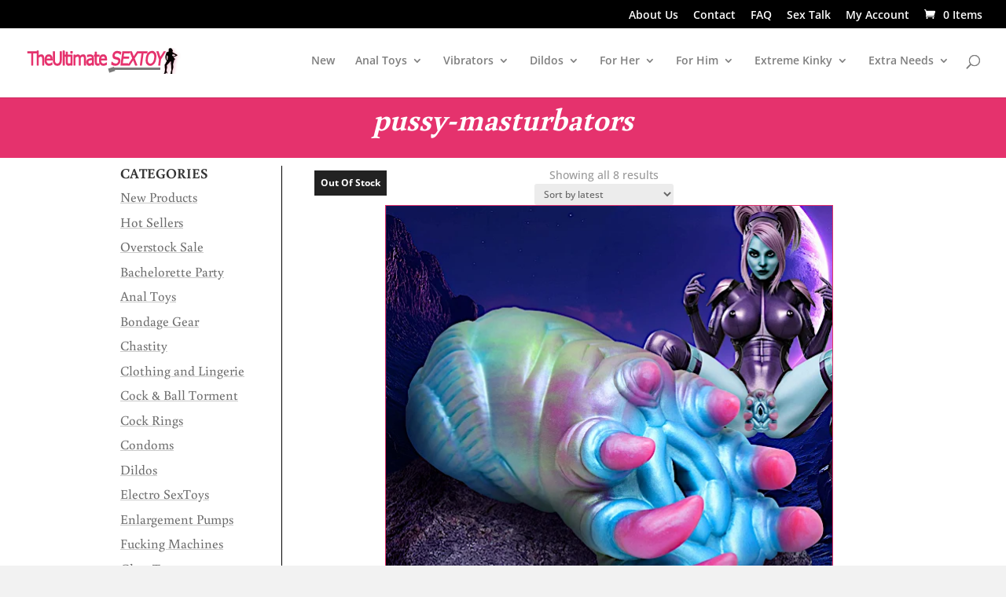

--- FILE ---
content_type: text/html; charset=utf-8
request_url: https://www.google.com/recaptcha/api2/anchor?ar=1&k=6LcLQ9AUAAAAAElGsNi9iBBzWSwGzXy3hGdpmxcN&co=aHR0cHM6Ly90aGV1bHRpbWF0ZXNleHRveS5jb206NDQz&hl=en&v=PoyoqOPhxBO7pBk68S4YbpHZ&size=invisible&anchor-ms=20000&execute-ms=30000&cb=hz78jxpn4h7
body_size: 48857
content:
<!DOCTYPE HTML><html dir="ltr" lang="en"><head><meta http-equiv="Content-Type" content="text/html; charset=UTF-8">
<meta http-equiv="X-UA-Compatible" content="IE=edge">
<title>reCAPTCHA</title>
<style type="text/css">
/* cyrillic-ext */
@font-face {
  font-family: 'Roboto';
  font-style: normal;
  font-weight: 400;
  font-stretch: 100%;
  src: url(//fonts.gstatic.com/s/roboto/v48/KFO7CnqEu92Fr1ME7kSn66aGLdTylUAMa3GUBHMdazTgWw.woff2) format('woff2');
  unicode-range: U+0460-052F, U+1C80-1C8A, U+20B4, U+2DE0-2DFF, U+A640-A69F, U+FE2E-FE2F;
}
/* cyrillic */
@font-face {
  font-family: 'Roboto';
  font-style: normal;
  font-weight: 400;
  font-stretch: 100%;
  src: url(//fonts.gstatic.com/s/roboto/v48/KFO7CnqEu92Fr1ME7kSn66aGLdTylUAMa3iUBHMdazTgWw.woff2) format('woff2');
  unicode-range: U+0301, U+0400-045F, U+0490-0491, U+04B0-04B1, U+2116;
}
/* greek-ext */
@font-face {
  font-family: 'Roboto';
  font-style: normal;
  font-weight: 400;
  font-stretch: 100%;
  src: url(//fonts.gstatic.com/s/roboto/v48/KFO7CnqEu92Fr1ME7kSn66aGLdTylUAMa3CUBHMdazTgWw.woff2) format('woff2');
  unicode-range: U+1F00-1FFF;
}
/* greek */
@font-face {
  font-family: 'Roboto';
  font-style: normal;
  font-weight: 400;
  font-stretch: 100%;
  src: url(//fonts.gstatic.com/s/roboto/v48/KFO7CnqEu92Fr1ME7kSn66aGLdTylUAMa3-UBHMdazTgWw.woff2) format('woff2');
  unicode-range: U+0370-0377, U+037A-037F, U+0384-038A, U+038C, U+038E-03A1, U+03A3-03FF;
}
/* math */
@font-face {
  font-family: 'Roboto';
  font-style: normal;
  font-weight: 400;
  font-stretch: 100%;
  src: url(//fonts.gstatic.com/s/roboto/v48/KFO7CnqEu92Fr1ME7kSn66aGLdTylUAMawCUBHMdazTgWw.woff2) format('woff2');
  unicode-range: U+0302-0303, U+0305, U+0307-0308, U+0310, U+0312, U+0315, U+031A, U+0326-0327, U+032C, U+032F-0330, U+0332-0333, U+0338, U+033A, U+0346, U+034D, U+0391-03A1, U+03A3-03A9, U+03B1-03C9, U+03D1, U+03D5-03D6, U+03F0-03F1, U+03F4-03F5, U+2016-2017, U+2034-2038, U+203C, U+2040, U+2043, U+2047, U+2050, U+2057, U+205F, U+2070-2071, U+2074-208E, U+2090-209C, U+20D0-20DC, U+20E1, U+20E5-20EF, U+2100-2112, U+2114-2115, U+2117-2121, U+2123-214F, U+2190, U+2192, U+2194-21AE, U+21B0-21E5, U+21F1-21F2, U+21F4-2211, U+2213-2214, U+2216-22FF, U+2308-230B, U+2310, U+2319, U+231C-2321, U+2336-237A, U+237C, U+2395, U+239B-23B7, U+23D0, U+23DC-23E1, U+2474-2475, U+25AF, U+25B3, U+25B7, U+25BD, U+25C1, U+25CA, U+25CC, U+25FB, U+266D-266F, U+27C0-27FF, U+2900-2AFF, U+2B0E-2B11, U+2B30-2B4C, U+2BFE, U+3030, U+FF5B, U+FF5D, U+1D400-1D7FF, U+1EE00-1EEFF;
}
/* symbols */
@font-face {
  font-family: 'Roboto';
  font-style: normal;
  font-weight: 400;
  font-stretch: 100%;
  src: url(//fonts.gstatic.com/s/roboto/v48/KFO7CnqEu92Fr1ME7kSn66aGLdTylUAMaxKUBHMdazTgWw.woff2) format('woff2');
  unicode-range: U+0001-000C, U+000E-001F, U+007F-009F, U+20DD-20E0, U+20E2-20E4, U+2150-218F, U+2190, U+2192, U+2194-2199, U+21AF, U+21E6-21F0, U+21F3, U+2218-2219, U+2299, U+22C4-22C6, U+2300-243F, U+2440-244A, U+2460-24FF, U+25A0-27BF, U+2800-28FF, U+2921-2922, U+2981, U+29BF, U+29EB, U+2B00-2BFF, U+4DC0-4DFF, U+FFF9-FFFB, U+10140-1018E, U+10190-1019C, U+101A0, U+101D0-101FD, U+102E0-102FB, U+10E60-10E7E, U+1D2C0-1D2D3, U+1D2E0-1D37F, U+1F000-1F0FF, U+1F100-1F1AD, U+1F1E6-1F1FF, U+1F30D-1F30F, U+1F315, U+1F31C, U+1F31E, U+1F320-1F32C, U+1F336, U+1F378, U+1F37D, U+1F382, U+1F393-1F39F, U+1F3A7-1F3A8, U+1F3AC-1F3AF, U+1F3C2, U+1F3C4-1F3C6, U+1F3CA-1F3CE, U+1F3D4-1F3E0, U+1F3ED, U+1F3F1-1F3F3, U+1F3F5-1F3F7, U+1F408, U+1F415, U+1F41F, U+1F426, U+1F43F, U+1F441-1F442, U+1F444, U+1F446-1F449, U+1F44C-1F44E, U+1F453, U+1F46A, U+1F47D, U+1F4A3, U+1F4B0, U+1F4B3, U+1F4B9, U+1F4BB, U+1F4BF, U+1F4C8-1F4CB, U+1F4D6, U+1F4DA, U+1F4DF, U+1F4E3-1F4E6, U+1F4EA-1F4ED, U+1F4F7, U+1F4F9-1F4FB, U+1F4FD-1F4FE, U+1F503, U+1F507-1F50B, U+1F50D, U+1F512-1F513, U+1F53E-1F54A, U+1F54F-1F5FA, U+1F610, U+1F650-1F67F, U+1F687, U+1F68D, U+1F691, U+1F694, U+1F698, U+1F6AD, U+1F6B2, U+1F6B9-1F6BA, U+1F6BC, U+1F6C6-1F6CF, U+1F6D3-1F6D7, U+1F6E0-1F6EA, U+1F6F0-1F6F3, U+1F6F7-1F6FC, U+1F700-1F7FF, U+1F800-1F80B, U+1F810-1F847, U+1F850-1F859, U+1F860-1F887, U+1F890-1F8AD, U+1F8B0-1F8BB, U+1F8C0-1F8C1, U+1F900-1F90B, U+1F93B, U+1F946, U+1F984, U+1F996, U+1F9E9, U+1FA00-1FA6F, U+1FA70-1FA7C, U+1FA80-1FA89, U+1FA8F-1FAC6, U+1FACE-1FADC, U+1FADF-1FAE9, U+1FAF0-1FAF8, U+1FB00-1FBFF;
}
/* vietnamese */
@font-face {
  font-family: 'Roboto';
  font-style: normal;
  font-weight: 400;
  font-stretch: 100%;
  src: url(//fonts.gstatic.com/s/roboto/v48/KFO7CnqEu92Fr1ME7kSn66aGLdTylUAMa3OUBHMdazTgWw.woff2) format('woff2');
  unicode-range: U+0102-0103, U+0110-0111, U+0128-0129, U+0168-0169, U+01A0-01A1, U+01AF-01B0, U+0300-0301, U+0303-0304, U+0308-0309, U+0323, U+0329, U+1EA0-1EF9, U+20AB;
}
/* latin-ext */
@font-face {
  font-family: 'Roboto';
  font-style: normal;
  font-weight: 400;
  font-stretch: 100%;
  src: url(//fonts.gstatic.com/s/roboto/v48/KFO7CnqEu92Fr1ME7kSn66aGLdTylUAMa3KUBHMdazTgWw.woff2) format('woff2');
  unicode-range: U+0100-02BA, U+02BD-02C5, U+02C7-02CC, U+02CE-02D7, U+02DD-02FF, U+0304, U+0308, U+0329, U+1D00-1DBF, U+1E00-1E9F, U+1EF2-1EFF, U+2020, U+20A0-20AB, U+20AD-20C0, U+2113, U+2C60-2C7F, U+A720-A7FF;
}
/* latin */
@font-face {
  font-family: 'Roboto';
  font-style: normal;
  font-weight: 400;
  font-stretch: 100%;
  src: url(//fonts.gstatic.com/s/roboto/v48/KFO7CnqEu92Fr1ME7kSn66aGLdTylUAMa3yUBHMdazQ.woff2) format('woff2');
  unicode-range: U+0000-00FF, U+0131, U+0152-0153, U+02BB-02BC, U+02C6, U+02DA, U+02DC, U+0304, U+0308, U+0329, U+2000-206F, U+20AC, U+2122, U+2191, U+2193, U+2212, U+2215, U+FEFF, U+FFFD;
}
/* cyrillic-ext */
@font-face {
  font-family: 'Roboto';
  font-style: normal;
  font-weight: 500;
  font-stretch: 100%;
  src: url(//fonts.gstatic.com/s/roboto/v48/KFO7CnqEu92Fr1ME7kSn66aGLdTylUAMa3GUBHMdazTgWw.woff2) format('woff2');
  unicode-range: U+0460-052F, U+1C80-1C8A, U+20B4, U+2DE0-2DFF, U+A640-A69F, U+FE2E-FE2F;
}
/* cyrillic */
@font-face {
  font-family: 'Roboto';
  font-style: normal;
  font-weight: 500;
  font-stretch: 100%;
  src: url(//fonts.gstatic.com/s/roboto/v48/KFO7CnqEu92Fr1ME7kSn66aGLdTylUAMa3iUBHMdazTgWw.woff2) format('woff2');
  unicode-range: U+0301, U+0400-045F, U+0490-0491, U+04B0-04B1, U+2116;
}
/* greek-ext */
@font-face {
  font-family: 'Roboto';
  font-style: normal;
  font-weight: 500;
  font-stretch: 100%;
  src: url(//fonts.gstatic.com/s/roboto/v48/KFO7CnqEu92Fr1ME7kSn66aGLdTylUAMa3CUBHMdazTgWw.woff2) format('woff2');
  unicode-range: U+1F00-1FFF;
}
/* greek */
@font-face {
  font-family: 'Roboto';
  font-style: normal;
  font-weight: 500;
  font-stretch: 100%;
  src: url(//fonts.gstatic.com/s/roboto/v48/KFO7CnqEu92Fr1ME7kSn66aGLdTylUAMa3-UBHMdazTgWw.woff2) format('woff2');
  unicode-range: U+0370-0377, U+037A-037F, U+0384-038A, U+038C, U+038E-03A1, U+03A3-03FF;
}
/* math */
@font-face {
  font-family: 'Roboto';
  font-style: normal;
  font-weight: 500;
  font-stretch: 100%;
  src: url(//fonts.gstatic.com/s/roboto/v48/KFO7CnqEu92Fr1ME7kSn66aGLdTylUAMawCUBHMdazTgWw.woff2) format('woff2');
  unicode-range: U+0302-0303, U+0305, U+0307-0308, U+0310, U+0312, U+0315, U+031A, U+0326-0327, U+032C, U+032F-0330, U+0332-0333, U+0338, U+033A, U+0346, U+034D, U+0391-03A1, U+03A3-03A9, U+03B1-03C9, U+03D1, U+03D5-03D6, U+03F0-03F1, U+03F4-03F5, U+2016-2017, U+2034-2038, U+203C, U+2040, U+2043, U+2047, U+2050, U+2057, U+205F, U+2070-2071, U+2074-208E, U+2090-209C, U+20D0-20DC, U+20E1, U+20E5-20EF, U+2100-2112, U+2114-2115, U+2117-2121, U+2123-214F, U+2190, U+2192, U+2194-21AE, U+21B0-21E5, U+21F1-21F2, U+21F4-2211, U+2213-2214, U+2216-22FF, U+2308-230B, U+2310, U+2319, U+231C-2321, U+2336-237A, U+237C, U+2395, U+239B-23B7, U+23D0, U+23DC-23E1, U+2474-2475, U+25AF, U+25B3, U+25B7, U+25BD, U+25C1, U+25CA, U+25CC, U+25FB, U+266D-266F, U+27C0-27FF, U+2900-2AFF, U+2B0E-2B11, U+2B30-2B4C, U+2BFE, U+3030, U+FF5B, U+FF5D, U+1D400-1D7FF, U+1EE00-1EEFF;
}
/* symbols */
@font-face {
  font-family: 'Roboto';
  font-style: normal;
  font-weight: 500;
  font-stretch: 100%;
  src: url(//fonts.gstatic.com/s/roboto/v48/KFO7CnqEu92Fr1ME7kSn66aGLdTylUAMaxKUBHMdazTgWw.woff2) format('woff2');
  unicode-range: U+0001-000C, U+000E-001F, U+007F-009F, U+20DD-20E0, U+20E2-20E4, U+2150-218F, U+2190, U+2192, U+2194-2199, U+21AF, U+21E6-21F0, U+21F3, U+2218-2219, U+2299, U+22C4-22C6, U+2300-243F, U+2440-244A, U+2460-24FF, U+25A0-27BF, U+2800-28FF, U+2921-2922, U+2981, U+29BF, U+29EB, U+2B00-2BFF, U+4DC0-4DFF, U+FFF9-FFFB, U+10140-1018E, U+10190-1019C, U+101A0, U+101D0-101FD, U+102E0-102FB, U+10E60-10E7E, U+1D2C0-1D2D3, U+1D2E0-1D37F, U+1F000-1F0FF, U+1F100-1F1AD, U+1F1E6-1F1FF, U+1F30D-1F30F, U+1F315, U+1F31C, U+1F31E, U+1F320-1F32C, U+1F336, U+1F378, U+1F37D, U+1F382, U+1F393-1F39F, U+1F3A7-1F3A8, U+1F3AC-1F3AF, U+1F3C2, U+1F3C4-1F3C6, U+1F3CA-1F3CE, U+1F3D4-1F3E0, U+1F3ED, U+1F3F1-1F3F3, U+1F3F5-1F3F7, U+1F408, U+1F415, U+1F41F, U+1F426, U+1F43F, U+1F441-1F442, U+1F444, U+1F446-1F449, U+1F44C-1F44E, U+1F453, U+1F46A, U+1F47D, U+1F4A3, U+1F4B0, U+1F4B3, U+1F4B9, U+1F4BB, U+1F4BF, U+1F4C8-1F4CB, U+1F4D6, U+1F4DA, U+1F4DF, U+1F4E3-1F4E6, U+1F4EA-1F4ED, U+1F4F7, U+1F4F9-1F4FB, U+1F4FD-1F4FE, U+1F503, U+1F507-1F50B, U+1F50D, U+1F512-1F513, U+1F53E-1F54A, U+1F54F-1F5FA, U+1F610, U+1F650-1F67F, U+1F687, U+1F68D, U+1F691, U+1F694, U+1F698, U+1F6AD, U+1F6B2, U+1F6B9-1F6BA, U+1F6BC, U+1F6C6-1F6CF, U+1F6D3-1F6D7, U+1F6E0-1F6EA, U+1F6F0-1F6F3, U+1F6F7-1F6FC, U+1F700-1F7FF, U+1F800-1F80B, U+1F810-1F847, U+1F850-1F859, U+1F860-1F887, U+1F890-1F8AD, U+1F8B0-1F8BB, U+1F8C0-1F8C1, U+1F900-1F90B, U+1F93B, U+1F946, U+1F984, U+1F996, U+1F9E9, U+1FA00-1FA6F, U+1FA70-1FA7C, U+1FA80-1FA89, U+1FA8F-1FAC6, U+1FACE-1FADC, U+1FADF-1FAE9, U+1FAF0-1FAF8, U+1FB00-1FBFF;
}
/* vietnamese */
@font-face {
  font-family: 'Roboto';
  font-style: normal;
  font-weight: 500;
  font-stretch: 100%;
  src: url(//fonts.gstatic.com/s/roboto/v48/KFO7CnqEu92Fr1ME7kSn66aGLdTylUAMa3OUBHMdazTgWw.woff2) format('woff2');
  unicode-range: U+0102-0103, U+0110-0111, U+0128-0129, U+0168-0169, U+01A0-01A1, U+01AF-01B0, U+0300-0301, U+0303-0304, U+0308-0309, U+0323, U+0329, U+1EA0-1EF9, U+20AB;
}
/* latin-ext */
@font-face {
  font-family: 'Roboto';
  font-style: normal;
  font-weight: 500;
  font-stretch: 100%;
  src: url(//fonts.gstatic.com/s/roboto/v48/KFO7CnqEu92Fr1ME7kSn66aGLdTylUAMa3KUBHMdazTgWw.woff2) format('woff2');
  unicode-range: U+0100-02BA, U+02BD-02C5, U+02C7-02CC, U+02CE-02D7, U+02DD-02FF, U+0304, U+0308, U+0329, U+1D00-1DBF, U+1E00-1E9F, U+1EF2-1EFF, U+2020, U+20A0-20AB, U+20AD-20C0, U+2113, U+2C60-2C7F, U+A720-A7FF;
}
/* latin */
@font-face {
  font-family: 'Roboto';
  font-style: normal;
  font-weight: 500;
  font-stretch: 100%;
  src: url(//fonts.gstatic.com/s/roboto/v48/KFO7CnqEu92Fr1ME7kSn66aGLdTylUAMa3yUBHMdazQ.woff2) format('woff2');
  unicode-range: U+0000-00FF, U+0131, U+0152-0153, U+02BB-02BC, U+02C6, U+02DA, U+02DC, U+0304, U+0308, U+0329, U+2000-206F, U+20AC, U+2122, U+2191, U+2193, U+2212, U+2215, U+FEFF, U+FFFD;
}
/* cyrillic-ext */
@font-face {
  font-family: 'Roboto';
  font-style: normal;
  font-weight: 900;
  font-stretch: 100%;
  src: url(//fonts.gstatic.com/s/roboto/v48/KFO7CnqEu92Fr1ME7kSn66aGLdTylUAMa3GUBHMdazTgWw.woff2) format('woff2');
  unicode-range: U+0460-052F, U+1C80-1C8A, U+20B4, U+2DE0-2DFF, U+A640-A69F, U+FE2E-FE2F;
}
/* cyrillic */
@font-face {
  font-family: 'Roboto';
  font-style: normal;
  font-weight: 900;
  font-stretch: 100%;
  src: url(//fonts.gstatic.com/s/roboto/v48/KFO7CnqEu92Fr1ME7kSn66aGLdTylUAMa3iUBHMdazTgWw.woff2) format('woff2');
  unicode-range: U+0301, U+0400-045F, U+0490-0491, U+04B0-04B1, U+2116;
}
/* greek-ext */
@font-face {
  font-family: 'Roboto';
  font-style: normal;
  font-weight: 900;
  font-stretch: 100%;
  src: url(//fonts.gstatic.com/s/roboto/v48/KFO7CnqEu92Fr1ME7kSn66aGLdTylUAMa3CUBHMdazTgWw.woff2) format('woff2');
  unicode-range: U+1F00-1FFF;
}
/* greek */
@font-face {
  font-family: 'Roboto';
  font-style: normal;
  font-weight: 900;
  font-stretch: 100%;
  src: url(//fonts.gstatic.com/s/roboto/v48/KFO7CnqEu92Fr1ME7kSn66aGLdTylUAMa3-UBHMdazTgWw.woff2) format('woff2');
  unicode-range: U+0370-0377, U+037A-037F, U+0384-038A, U+038C, U+038E-03A1, U+03A3-03FF;
}
/* math */
@font-face {
  font-family: 'Roboto';
  font-style: normal;
  font-weight: 900;
  font-stretch: 100%;
  src: url(//fonts.gstatic.com/s/roboto/v48/KFO7CnqEu92Fr1ME7kSn66aGLdTylUAMawCUBHMdazTgWw.woff2) format('woff2');
  unicode-range: U+0302-0303, U+0305, U+0307-0308, U+0310, U+0312, U+0315, U+031A, U+0326-0327, U+032C, U+032F-0330, U+0332-0333, U+0338, U+033A, U+0346, U+034D, U+0391-03A1, U+03A3-03A9, U+03B1-03C9, U+03D1, U+03D5-03D6, U+03F0-03F1, U+03F4-03F5, U+2016-2017, U+2034-2038, U+203C, U+2040, U+2043, U+2047, U+2050, U+2057, U+205F, U+2070-2071, U+2074-208E, U+2090-209C, U+20D0-20DC, U+20E1, U+20E5-20EF, U+2100-2112, U+2114-2115, U+2117-2121, U+2123-214F, U+2190, U+2192, U+2194-21AE, U+21B0-21E5, U+21F1-21F2, U+21F4-2211, U+2213-2214, U+2216-22FF, U+2308-230B, U+2310, U+2319, U+231C-2321, U+2336-237A, U+237C, U+2395, U+239B-23B7, U+23D0, U+23DC-23E1, U+2474-2475, U+25AF, U+25B3, U+25B7, U+25BD, U+25C1, U+25CA, U+25CC, U+25FB, U+266D-266F, U+27C0-27FF, U+2900-2AFF, U+2B0E-2B11, U+2B30-2B4C, U+2BFE, U+3030, U+FF5B, U+FF5D, U+1D400-1D7FF, U+1EE00-1EEFF;
}
/* symbols */
@font-face {
  font-family: 'Roboto';
  font-style: normal;
  font-weight: 900;
  font-stretch: 100%;
  src: url(//fonts.gstatic.com/s/roboto/v48/KFO7CnqEu92Fr1ME7kSn66aGLdTylUAMaxKUBHMdazTgWw.woff2) format('woff2');
  unicode-range: U+0001-000C, U+000E-001F, U+007F-009F, U+20DD-20E0, U+20E2-20E4, U+2150-218F, U+2190, U+2192, U+2194-2199, U+21AF, U+21E6-21F0, U+21F3, U+2218-2219, U+2299, U+22C4-22C6, U+2300-243F, U+2440-244A, U+2460-24FF, U+25A0-27BF, U+2800-28FF, U+2921-2922, U+2981, U+29BF, U+29EB, U+2B00-2BFF, U+4DC0-4DFF, U+FFF9-FFFB, U+10140-1018E, U+10190-1019C, U+101A0, U+101D0-101FD, U+102E0-102FB, U+10E60-10E7E, U+1D2C0-1D2D3, U+1D2E0-1D37F, U+1F000-1F0FF, U+1F100-1F1AD, U+1F1E6-1F1FF, U+1F30D-1F30F, U+1F315, U+1F31C, U+1F31E, U+1F320-1F32C, U+1F336, U+1F378, U+1F37D, U+1F382, U+1F393-1F39F, U+1F3A7-1F3A8, U+1F3AC-1F3AF, U+1F3C2, U+1F3C4-1F3C6, U+1F3CA-1F3CE, U+1F3D4-1F3E0, U+1F3ED, U+1F3F1-1F3F3, U+1F3F5-1F3F7, U+1F408, U+1F415, U+1F41F, U+1F426, U+1F43F, U+1F441-1F442, U+1F444, U+1F446-1F449, U+1F44C-1F44E, U+1F453, U+1F46A, U+1F47D, U+1F4A3, U+1F4B0, U+1F4B3, U+1F4B9, U+1F4BB, U+1F4BF, U+1F4C8-1F4CB, U+1F4D6, U+1F4DA, U+1F4DF, U+1F4E3-1F4E6, U+1F4EA-1F4ED, U+1F4F7, U+1F4F9-1F4FB, U+1F4FD-1F4FE, U+1F503, U+1F507-1F50B, U+1F50D, U+1F512-1F513, U+1F53E-1F54A, U+1F54F-1F5FA, U+1F610, U+1F650-1F67F, U+1F687, U+1F68D, U+1F691, U+1F694, U+1F698, U+1F6AD, U+1F6B2, U+1F6B9-1F6BA, U+1F6BC, U+1F6C6-1F6CF, U+1F6D3-1F6D7, U+1F6E0-1F6EA, U+1F6F0-1F6F3, U+1F6F7-1F6FC, U+1F700-1F7FF, U+1F800-1F80B, U+1F810-1F847, U+1F850-1F859, U+1F860-1F887, U+1F890-1F8AD, U+1F8B0-1F8BB, U+1F8C0-1F8C1, U+1F900-1F90B, U+1F93B, U+1F946, U+1F984, U+1F996, U+1F9E9, U+1FA00-1FA6F, U+1FA70-1FA7C, U+1FA80-1FA89, U+1FA8F-1FAC6, U+1FACE-1FADC, U+1FADF-1FAE9, U+1FAF0-1FAF8, U+1FB00-1FBFF;
}
/* vietnamese */
@font-face {
  font-family: 'Roboto';
  font-style: normal;
  font-weight: 900;
  font-stretch: 100%;
  src: url(//fonts.gstatic.com/s/roboto/v48/KFO7CnqEu92Fr1ME7kSn66aGLdTylUAMa3OUBHMdazTgWw.woff2) format('woff2');
  unicode-range: U+0102-0103, U+0110-0111, U+0128-0129, U+0168-0169, U+01A0-01A1, U+01AF-01B0, U+0300-0301, U+0303-0304, U+0308-0309, U+0323, U+0329, U+1EA0-1EF9, U+20AB;
}
/* latin-ext */
@font-face {
  font-family: 'Roboto';
  font-style: normal;
  font-weight: 900;
  font-stretch: 100%;
  src: url(//fonts.gstatic.com/s/roboto/v48/KFO7CnqEu92Fr1ME7kSn66aGLdTylUAMa3KUBHMdazTgWw.woff2) format('woff2');
  unicode-range: U+0100-02BA, U+02BD-02C5, U+02C7-02CC, U+02CE-02D7, U+02DD-02FF, U+0304, U+0308, U+0329, U+1D00-1DBF, U+1E00-1E9F, U+1EF2-1EFF, U+2020, U+20A0-20AB, U+20AD-20C0, U+2113, U+2C60-2C7F, U+A720-A7FF;
}
/* latin */
@font-face {
  font-family: 'Roboto';
  font-style: normal;
  font-weight: 900;
  font-stretch: 100%;
  src: url(//fonts.gstatic.com/s/roboto/v48/KFO7CnqEu92Fr1ME7kSn66aGLdTylUAMa3yUBHMdazQ.woff2) format('woff2');
  unicode-range: U+0000-00FF, U+0131, U+0152-0153, U+02BB-02BC, U+02C6, U+02DA, U+02DC, U+0304, U+0308, U+0329, U+2000-206F, U+20AC, U+2122, U+2191, U+2193, U+2212, U+2215, U+FEFF, U+FFFD;
}

</style>
<link rel="stylesheet" type="text/css" href="https://www.gstatic.com/recaptcha/releases/PoyoqOPhxBO7pBk68S4YbpHZ/styles__ltr.css">
<script nonce="Z7cc8ADiPm3Uc5-N6XXmHA" type="text/javascript">window['__recaptcha_api'] = 'https://www.google.com/recaptcha/api2/';</script>
<script type="text/javascript" src="https://www.gstatic.com/recaptcha/releases/PoyoqOPhxBO7pBk68S4YbpHZ/recaptcha__en.js" nonce="Z7cc8ADiPm3Uc5-N6XXmHA">
      
    </script></head>
<body><div id="rc-anchor-alert" class="rc-anchor-alert"></div>
<input type="hidden" id="recaptcha-token" value="[base64]">
<script type="text/javascript" nonce="Z7cc8ADiPm3Uc5-N6XXmHA">
      recaptcha.anchor.Main.init("[\x22ainput\x22,[\x22bgdata\x22,\x22\x22,\[base64]/[base64]/[base64]/[base64]/[base64]/UltsKytdPUU6KEU8MjA0OD9SW2wrK109RT4+NnwxOTI6KChFJjY0NTEyKT09NTUyOTYmJk0rMTxjLmxlbmd0aCYmKGMuY2hhckNvZGVBdChNKzEpJjY0NTEyKT09NTYzMjA/[base64]/[base64]/[base64]/[base64]/[base64]/[base64]/[base64]\x22,\[base64]\\u003d\\u003d\x22,\x22SsOZM8Oow6vDosOxJcKqw54bIMKSwo8Awohowp3CvMKpKcKVwonDj8KOPMObw5/DvsOMw4fDunXDnzdqw79KNcKPwqDCtMKRbMKPw63Du8OyGiYgw6/[base64]/V8OWwpvDjcOSw4zCpiVewrgzFjvDuQHCv1DDhsOCURUtw7DDtMO6w7/DqMKqwr/CkcOlPDjCvMKDw6bDtGYFwoLCoWHDn8OLQcKHwrLCrsKqZz/Du0PCucKyN8KmwrzCqF9ow6LCs8O0w4lrD8KqD1/CusK3RUN7w43CrgZIS8OKwoFWWcKOw6ZYwqsXw5YSwrodasKvw5bCqMKPwrrDpsKlME3DoUzDjUHCkwVRwqDChxM6acKow4t6bcKCJz8pPhRSBMOCwpjDmsK2w57CtcKwWsOXFX0xAsK8eHsbwoXDnsOcw7/CkMOnw7w8w6BfJsOQwofDjgnDt2cQw7Fcw71RwqvCs28eAXBBwp5Vw53CkcKEZUQMaMO2w7kABGBiwpVhw5UEM0k2wqDCjk/Dp20qV8KGVz3CqsO1FnpiPmPDucOKwqvCnhoUXsODw5DCtzFdIUnDqzfDi28rwrF5MsKRw6TClcKLCRoyw5LCoxzCjgN0wpkxw4LCukUAfhc5wqzCgMK4G8KSEjfCr27DjsKowrrDpn5LccKEdXzDgy7CqcO9woNwWD/[base64]/CqcK5eArDvcOlwpzCvS00ZMO+ZcOhw74zd8OYw4vCtB0Cw4DChsOOGBfDrRzChcKdw5XDngjDolUsWsKUKC7Dqm7CqsOaw7gufcKISxsmScKqw5fChyLDh8K2GMOUw6bDs8Kfwosvdi/CoHvDvz4Rw6txwq7DgMKbw6PCpcK+w5nDjBh+esKeZ0QQflrDqUQ2woXDtWjCvlLCi8OywoByw4k2CMKGdMO8UsK8w7lsaA7DnsKbw44MbcOWYjPCi8KewqXDuMOFeTDDqREoVsKJw5/[base64]/CsmvCn2k2wrFYw7bDtcK9wpLDmHvDosKsw4rCv8OLw59iGcOZWMOkEyZIF1Q8a8KDw5Vgwpx0wq4dw6JhwqtDw496w4XDj8OqNxl+w45HSz7DlMKhAcKCw5vCucKWLsOmFiXCnhnCsMO+WDLCqMKMwo/[base64]/wobDnsKTw4LDm8K+wp3DsA7CghLChk5gP1TDvjXCgz3DvMO6LsKdWE8lMnrCmsOUOGzDqMO8w6bDicO6GTRrwrfDlCzDqsKsw6h+w4E3C8OPDMK0dsOoICfDmkvCu8O0Jh9qw6pswr4uwpXDvggUY0sTIMO1w6seQSHCnsKVY8K2A8KKw6FBw6/CrBvCil7DlS7DnsKPf8KNBmx9SRlsQMKyGMOWHsO7FEoRw6PCuVnDn8O6ZMKNwq/Cn8OlwpxyasKJwqfChQrCgcKjwoHCnSdbwpt6w7bCiMKCw5zCv0vDrjUnwp/CosKGw7EiwpXDnSI4wobCuUpBJsOPOsOBw5lOw5xMw6jCnsO/MiNkw5J/[base64]/wqzDgsKjWcK+wrfDqDPDvFPCjgYjw7XCsQrDvjXDjMO4RXIOwoDDjhzDnQLCt8K3TDRpXcK1w6oILhvDisKOw5XCo8KNNcOJwr06JC0iTwrCgB7CmcOCP8Kxa27CnFZSSsKrwrlFw4hBwojCkMOpwq/CgMK8H8O4QRTDn8OqwpfCp39Fwo82DMKHw6JQeMOZalbDuHLCgDQLI8KwcTjDisKowq/DpRPDpjzCg8KBAXJFwpfCnzvCp1jCgRZNBsKtbcOfIW/[base64]/DuMKow6skwodzIsKUwqIYw7nCsXPCmcKnKsKKw4XCvMOpCMO/[base64]/[base64]/w7jDusOlKsKeXcK7LEbDtEPDhsOmOAMZV0xyw6YQMW7Dl8KoBsKpw7DCuFDCj8OYwoDDqcORw4/CqH/CqMO3DQnDiMOewpTDkMKSwqnCuMO5I1TCmVbDkcKXw5PCncOqHMKUwoXDhRkxJhlFXsOoaVwjJcOQHcO9ThQowr7CvcOSMcKJX0VjwprDpFdTw542HcKawrzCiUspw60cBsKBw6vCh8Oxwo/ClcOKFMObSENOUhrCvMONwrlJwrdREwEtw6/CtyLDssOrwozCt8KuwpDCocOUwrUMXcKPdCrCm2jDosO1wqhgO8KhA2rCjDLDm8Odw6DDvsKfexPDlsKSMwnCsG0FfMOlwrHCp8Khw4cVH2cEdgnCjsKtw6E0esOlAwLDuMK8M0nCjcOrw5deZMK/PsKXe8KRAMKRwpx4woDDviIVwqFnw5vCgRNiwoTCsH9Zwo7DrmBcLsOowqtmw53Di1jCum8VwqHClcOHw5vCnsKew5RWAX9WeVzDqDgTWcO/RXLDhcK7Qx92Q8Orw78HAw0ndsO8w6zDmjTDlsOlQMOxXMO/GcOhw5d0SHo8fy9oKVt5w7rDiEkPVhNQw4lGw60xw5jDuBZbdhpAd2XCnsKjw4VWVRgNMcOOwrjDqxLDs8OiLGzDojN0OBVzwrjCjCQywo05b2/ChMO1wobCoD7Cqh/CiQkhw6jCnMK3w74xwrRCRlLCv8KHw5DDlMOYYcOjGMOHwqZPw5g6WQbDlcKbwr3CiTJQWU/CvsKiccKNw74RwoPDvk8DMMOOOcKrRGrCh2gKNjzDgUPDjcOjw4cGasK2QcKww499RsKBL8O/w4LDqUnCjcOvw4wRZ8KvaQ0yA8K0w57DpMOnw7LCuABlw6RPw47CiWpfazpRw4jDgSTDmFBOWhQXaUp9w4nCjhNTPlFxcsO/wrt9w77CscKJYcOgwrhuAsKfKMKVSmF4w4LDoS3DkMO8w4TCji/CvUnDug5IbR0OOBUQZ8KYwoBEwqlCFSYHw5fCox9lwq7Dm35Hw5MYHGXDllAPw6HDlMKvw590OUHCuF3DicKSE8Kqwo7DgkE8PMOlwoDDk8KvC0gbwozCiMOyFcOWwozDsSjDgBcQEsKowqfDvMK1ecOcwrFmw5g0I3LCssKNJzw/PCDDkknDoMOUw7/Cr8OYw4zDqcOAa8OCwqvDll7DoQ7DhHAywqjDqsK/bMKVC8K2O0kewrEdwqs7ehHDjgtqw6jCsy3DnWIpwp3DpT7DqFxUw4zDiVclw7g9w57DoxrCshU9w7zClmopOiByc3LDhjg5MsOqVkfCgcOdRMO0wrYkDMK/wqTCisOHw5LCtj7CrFsmNBMUC0t8wrrDmwcYZUjCni15w7DCk8O+w65XE8Omw4jDt0UhM8K5HjXClEvCsGgIwrHCrMKOMzBHw6fDhR3Ch8ORIcK3w6ETwqc/w4wBFcOZBMK+w5jDmMKOEzJRw73Dm8Kvw5JOaMOCw4/CgALCisO+w6APw4DDiMKQwqnCh8K9w4XDhcKNw6V8w77DlcOBQkgyEsK4wpTDrMOCw7wTfB0Lwr50YH7Cp2rDhsO8w5HCo8KBfsKJaAfDtlsjwo4lw4BSwqfCqSPDpMOZZDLDgWTDkcK9wr/[base64]/LMKUZcKnw7ovwqjDscKjZMO1ScKMVMO6EWZgw4HCp8Kee1jDogXDqsOafHQAK2gCHlzDn8O5YsKYw7xUTMOkw7BoCifDoCzCrXXCoWTCmMOEaTrDgsOuNMKHw4QES8KpIA/[base64]/Dmm4Qwrx4wqVtIFlQwr3CkMKqSMKeVVPCh0wuwpzDtcOgw53DvVt3w6nDj8KmR8KQdDReaQLDuU8MYMK2wrDDv0BvKUV5UAjCm0zDlg9Lw7cEE2rDoRrDpW0GCsOIw6/DgjPDsMOKHEdEw606X2F6wrvDt8Oewr5+w4Bcw7IcwqjDoxtObXLCiBYnScOXRMK7wqfDu2DDgCzCiX0qfcKowqRSNTzCi8Ocwo/ChyvDi8OXw4fDj2VoDj3DnhPDnMKxwp1vw7bCqH1Jwq7Dvw8NwpnDnFYSLsKZY8KLMMKHwrR3w5XDocO3FETDjwvDvSHCnwbDmRLDm2rClVnCsMKnMMK1OMKGNMKDVETCs0JBw7TCtjcvNGE6MTPCk23CtD/CvMKQUkZNwrl3w6lew5nDp8O+eUAUw4HCgMK7wrvDgcK4wrDDkMO/Tl/Chx1KC8KTwp7DtmwjwotyY0bCgyFXw5jCkMKtZhTDucKeZsOYw7jDvBQVOMO3wrzCpB95OcONw5Faw4pLw4zDnyHDgQYCHsOxw6QQw64Xw44cSsOodRTDhMKtw7w/e8KzaMKuA1rDucK0EgZ0w4IswojDp8KMeQTCq8Ole8ObZ8KhOsOXV8KaNsOZw43CnAVfw4tNeMOxBsKkw69Ew6MIf8O6QsKze8O0DsKxw684ODXCtVnDqsOowqfDqsOJbMKbw7XCr8Kjw6BgDsKnLMO/wrE7wrt/w5RHwqlnwpXDncOZw4fCl2dyXcKtD8Oxw4J0wqDCjcKSw7Qjeg1ewrPDpmd/KR3CgGkmKsKEw4MdworCiTJfwr7DuDbDj8Oyw4nCvsO3wo7Do8KzwoZkH8K8B33DtcOKIcKmJsKywp4Pw6bDplwYw7TDp2t4w6/[base64]/DsMOeWF/CgAXCgMOYe8KdLcKNw4PCn8OXLV5KwrPCjMOMEsK7Oh7DvSrDoMOZwr8UJTDDqD/CgMOKw4vDnkxlTsOOw5ACw7oYwqUDYkRoIxQ6w6DDtBdXKMKLwrFLwo5mwrXDp8Klw5fCtnUHwpITwpFjYVVXwqxdwps9wqnDqRFMw7DCqsO9w555dsONesOawoIMwqjCsR/DqcO2w5nDpcK+wr8QYMOhw74+ccOawq7DncKKwpRzY8K9wq5owoPCngXCn8K0w6JhGMKWe19CwrPCkcK8JMKbOERnUsOvw5ABXcKaYsObwrYxdDRSZcKmPsK1wpsgD8OzbcK0w7ZOw4XCgw3DjMOCwo/[base64]/wohNw6bCiDYIfMK/w5QbwoZqwoV/w51Nw7URwp3CucKrRH3DqFN4UDbCj0nDgh83WjxawoM3w4rDv8OZwrcfZcKzKxVtPcOMS8KUf8KIwr9PwqF8bMOEM2NqwpTCqsOdwpPDljFRfCfCm0F/f8KJNUvCswbCrnjCosOpJsOOw7vCmsKIRsOfRhnCgMOEwpEmw6geIsKmwo7DoiPDrcKvXw5Uw5MAwpTCiQDDnjbCuC0jwo5OHkrCgMK+wqPCtcOIEsO0w7zChXnDjzRbPlvCuBB3ckRHw4LCmcOwG8Onw5Maw6bDnybCkMO+QV/CtcOiw5PCl2QQwothwpfCsjDDlsOHw7YZw743Bh3DlgnCvsKxw5AUw7HCscK8wqbCrMKlBhkUwpzDijJwOy3Cg8K7FcOeHsOrwr9IasKRCMKzwoEhGVBxHiJiwqrDtGbCt1gHCsOjQnHDlsKuClXCt8O8HcO1w4xfLFjCmAhceTjDpERswpIgwr/DgDUXw6RFecK3cgBvQMOjw4dSwoJoDzl2KsOJw5A7asK7XcKfW8O7OzjClsOPwrJywrbDpsKCw7bDocKPF33DgcKHdcO1AMKwXnbDkiDCr8O6w6fDr8Omw51twqDDtMObwr3CvMOjbCVDP8KOwqttw6PCunp9WGfDgkMRecOPw6nCq8OAwok/[base64]/DpsOPKAsCw5zCicKLQcKFEEPDpxzCt8KXZ8KSMMOoXsOHwr4Gw6nDj2V8w5gCTcO4w5/[base64]/DlgLCiVzDh8KCwpB0wrnCkMO6Q0Z8T8KFw4zDoDbDkHzCth7CsMKqGQtGBmU/Rh0fw7lWw514wqbCnsOswqRnw4XDtGfCinzDtWg1A8KtER9WNcKVNsKrwoDCvMOCLhRUw4jCusKdwoJ/wrTDs8K0cT7CoMKGbwXCn0IQwqMHasKNYAxgw5gnwrEiwq/Dr3XCrxJowqbDh8K+w54MesOEwpDDvsK2wrzDownClwQKdlHCmcK7fkNpw6ZCwoFXwq7DvAVDZcKyWGVGRHDCgsKTwrzDnDdNwp0OFVkuIjt6w4dwCjYkw5hHw7NQXzxbw7HDvsOzw6zCmsK/wqpwMMOAwr/Cm8K/GkzDrUXCoMOMGcKOUMOQw6bDh8KAVgVBTkHCkXMoQsK9R8KYNj08CWBNw6k2wojDlMKeOCdsF8KbwqvCm8OMAsOXw4TDmsKzRRnDrVdjwpVWAQAxw45Ow7bCvMKQNcKTDyELTMOEwqBBSAQKYV/DnMOkw4gRw4zDhSfDgBADUl1+wppowo/Ds8OiwqU2wpfCrTLCksO8DsOHwqTDjsK2dArDpBfDjMO1wq1vSioYw44Gwpxtw5PCs3TDqiMLL8OdMwIUwrLCnRPCv8OqDcKJMMO5FsKew6bClcKMw5x3FR9dw6bDgsOMwrTDvsKLw6oKYsKwW8O1w6phwp/DvSLCuMK7w6PChULDsnkjNgPDs8Kewo1Qw7LDrBvCvMOTacKaE8Omw6bDtsOQwoB7wpnDohXCvsKuw7LCrFbCgMOeBMOJOsOJQD3ChMKBWsKyF0p0wotbw53DvH/DiMO+w4BkwqZMeV5xw4fDjsKpw7rDt8KswrzCjcK2w5Iewq5zE8K2VMOzw4/CusKZw7vDtMKEw5QGw5TDpXRJOGV2R8O0w4Rqw6vClHrCpR/[base64]/[base64]/DmcOWYsOIIcOGasKRwojDjcKfeBRUw4XCl8OCAknCs8OmAMKkO8OXwptlwotqYsKNw5LCtsK0YMO1PjPCtW/Cg8OAwpYgwrpaw7FVw4/CpV/[base64]/Cp3PDnsKbwrAQWwPCvmXDrcKbWMOYc8OcCcO6w6l/C8KqSR4hQm3DjFvDmcKPw49VFUTDojVvWgZKVFUxasO8woLCl8OHVMO3Z2EfNnfCgMODasOJAsKuwqUlYsO1wo9JQMK5wpYUbQUTGF4GMEwrTcK7GQvCqE/CgyA8w4VVwrTCpMOxOkwSwp5ia8Kuw6DCq8Kzw6nDnMOfw7vCjsO+X8OFwrYFwqDCqE/[base64]/DnsKMDGfDlsKnwoDCh2cew7/Ck8KyBSfCvHNGB8KgQQ/CmGYYGRB7NsO5ZW9oRlfDp1DDtEXDlcKVw6DDucOUTcOsESTDhMKDahlWMcKnw5l2ADjDinpbB8Knw7rCkcK9QMOVwoHCiWbDkcOCw50/wpfDjxHDi8O/w6pDwrYOwpzCmcKFHcKNw6hiwqnDkUnDix18w4LCgw3CpjDDhcOfCsO8VcOwHTxjwqBUwoIiwr/DmjRsMCAcwrBuCsK3GWEKwrrClm4EPCnCqMKzXsOTwpIcw5PCpcKzKMOFw7TDl8OJejHDlcKfQMOxw7rDvnl9wpM0w5bDvcKwaHEGwo3Dox0swoDDn0DCr0kLcXzCi8Kiw7HCuzd8w5rDssOLMktnwrLDtmgJwq/[base64]/CmsOsTDMQw57CunQyA8Kgw5fCpsKNw7MwaWnCncKMd8OjHyHDrg3DlEvClcKXCy7DiCTDsX3DhMKRw5fComUIV1dgczUedcK4ZMK4w5jChU3DoWZPw63CrGdLHlnDgATDiMOHwqPCmm8WZ8OiwrQXw4pswrjDpsKNw7YZXMOOIzEYwphhw4nClcK/ejZyKSUGwphxwogtwr3CqCzCgMKrwokTAsKfwqzChkvDjTDDtMKPRhHDtgZAODHDmsK8RCglVw7DvsOEdB1OYcOGw5V/MMO/w7LCjTbDlWp9w6J0Z0RjwpUwV3vCsV3CuzHDqMOyw6vChQ8sJFrCt0c1w5XCh8KhYnx2I0/DrAwOdMKywpLCuEXCtyTDnsOWwpjDghzComjCocOxwqjDn8K3FcO+wqRucWsCVnDCi1vCiVlcw5DDvMOHWgZmM8OZwpbCsETCsiAxwrHDmWxhXsKmGVrCnw7DjcK+K8O2eC/DucOpKsKGHcO+woPDrDwIWhvCrH5qwrtjw53CtMKCQ8K8EsKVb8OQw6/CicOywpVnw4gUw7HDoHXCiCILQGVOw6gxw6HCtz13CWIaByF4w7Ysf1kOB8ORwoPDnnzCkA8jL8OOw7x7w5c6wq/Di8OrwrEucDbDpcK0B3bCjEIUwrV9wq7Cm8KEfsKww7MpwpLCrEdFIMO9w4jCuDzDpDLDm8K2w7tnwrZoJXFDw73DqMK4w5jCnhJuw5/[base64]/Dp2d/[base64]/wojCucKywrQiMVxmFWpcwqnCtMOzw7zDv8KcTMOBF8OHw57DocOCTk0awoo4wqdyawxlw7vCqGHCmjcTKsO5w7p3YUw2woHDo8K6FFHCrXIFcSIac8KyesOTwpPDicOxw6FECsONwojDscOgwqliA3x2YsKQw4tvUsK/[base64]/[base64]/CjcK1wp3CnsK7w6nDiQPDsUbCh8KHRsKxw7bCncKAP8KFw6/CiyYhwq8bE8KFw5ICwps2wovCtsKfOMKqwqFqwqRYGgnDpsKqw4TDsk1dw43DhcKjTcOPwq4mw5zDgijDvcKsw7/CucKaIRfDsyXDmMKlw5k7wq7DjMKEwqFKwoAPDGPDhVTCrF3CmcO0ZMKvw6ALbQvCrMOtwqJOZDfDsMKRw7jDsDrDgMOIw5jDncKAf2xmC8KfMxLDqsOhw4IkbcOowpRDw64aw5bCmMOSCFTCtsKRbC8SXsOIw5t3eQ10EljDlmLDvG9OwqZywrYxC10AFMOawqNUNC/CoSHDqmASw6BcfwnCi8OLBHfDocKnXlTCtsOuwqNrC1B/Zxs5IUbCncO2w47CsETCisO7Y8OtwoEkwrsGXcKIwoBQw4DDnMKcQMK0wotJw6tVZcKXY8OywrZ6BcKiCcOFwpB9wpMhei9AZBQgM8OKw5DDnSbCtyEOD3rCpMOdwq7DiMK0wrvDsMKMMhAgw4w8W8OYI2/DusK1w4xkw4LCoMOFLsONwozCpGIGwqjCqMO2wrtWJgk0wrzDocKgYj9DWkzDtMOPwpTDgTwkMsKtwp/[base64]/Du8OrwpwaXDjDgmLDsSgjwqUNw6PDlcO8ZVrDmMOuMknDvMOkR8KjBizCrglpw7tQwrHChBQxFcOwGhwrwoclUMKEwo/DohLCjGTDmD/ChsOqwrHDoMKCR8OxK0EMw7JnVG5rZsOTYQTCoMKkBMKPw7cfXQHDuDo5Z3XDmcKAw4J8U8KPbQ9Nw4kEwrIWw6pGwqTClybCp8KrekwEMMKDJsOYIsKyXWRvwrrDkWAHw70+ZjLDjMO/w6Q/YW1Xw4A5wqXCosK5OsKWJC01OVvCusKbVcOXR8OvUmknNU7Dg8K7bsOzw7DDkC7ChGV/JHLDtDFOeHYMw5zCjSrDpRjDoXnCuMOswojDnsOBRcO1I8O3w5Vye1JRXMKHw5rCocKcYsOWAXdSCsO/w7Rrw7LDgSZqw53DsMOIwpQfwrVyw7/CmzHDpGzDj0HCocKZTcKObDhlwqPDuFjDmDkkCUXCrwTCjcOJwqbDocOzSn5uwqDDmcKvSWPCjMO+w495w7pgXsKDBcO8JMKYwot/[base64]/[base64]/DjDYZe3XCoEzCvsOQH8Onw7rDhMOUej0nNQlONTfDjnbDt3HDgQQDw7N8w4wiwr1FDTU/[base64]/DsMKTSFBHMcOUw5BsY2ZawpnCtGY/K8OJw6PCkMOzC03DijN7GUPCnRrDp8Kswo/CrAjCs8KCw67CgVLCjyXDtB8sT8OJLVMnA2XDsSZGW34BwpPCk8K+D3tMbjvCsMOowr0nDQo/Qy/CmMO0wq/DjMKZw7zCgAjDmMOPw6fCmXwpwp3Cm8OCwp7CqsKocnPDnMKGwqJxw6chwrjCnsO4w5Nbw61rPiVYC8KrOBfDqALCoMO9UcO6E8Krw4nDvMOIfMO3w6puLsOYMUjCjA87w5YkcMOqcsOycQ03w7kVfMKIMm/DpsKnLDjDu8KvLcORVFDCgnMgXn3DgkbCrkBWDsOpf35ww4bDkQnClMK/wq0bw49OwozDisOPw4h3RlPDi8OtwoLDjGvDrMKNc8KSw7XDjhvCt0XDlsKyw7TDsj5EPsKlPnnCgzDDmMOMw7fCnz85bkfCqmrDrcOpEsKtw4/[base64]/Q8Khwp/DpcK3w7V4JsKtKQwFwoEfQMKlw7vDig03wp3DiGAJw4U2wqPDrcOmwpzDtsKxw7PDqAZqwprCiBIxDAbCq8Kvw4UUSENoL2jCiw3CkCh4w4xQw6nDijkFwqvCtHfDkmvClcKwSFrDu3rDoTEnMD/DqMKybG5ww6bDmnrDhw/[base64]/w7HDncO/[base64]/HFJ+w6vDnMOlw5/DmcK2wooSwoRoG8KYRV/ChMKLwrkRwqjCrTXCjGYww6jCmF5BZcO6w5zClURBwrcsPMKLw7MPPyFfJARoSsKRT1g6aMOZwp8UTlt/[base64]/DosKeGHDCsmQswqjChcKyw4tRZBXCsC4ww6xCwrHDtjc4HMOce07DhsKXwocgVyVUNsOMwpwLworCgsOkwrghwpTDiCs1w49HNsO2QsO5wpVVw6DDgsKDwoHCsDZCJy/Dh1NrOMOpw7vDu1YeJ8O/[base64]/DkMOzw54KccOWc1zDnsKbw7JfIMKBZsKlwrBDw7IIVcOAwoZFw7QsK0HChBQTwpd1Wh3CpT9oNCzCnQ3CuGpYwo4Zw6vDo1xeesO1RcKZOyjCuMOPwoDCjUxjwqzDtMOwJMOfK8KcPHEawq/DpcKCOcK5wq0HwqM9wrHDnRbCimhyRHE8CsOqw5dCD8Ohwq/CksKUw5dnUy1jw6DCpT/[base64]/wo85FMO5H0cQQcOXw63Ck8Opw4vDpVnCssKww4PDkw/Do3XDhEDDjMOwDFHDpS7Csx/DrxFDwrRqw4tGwrrDjSE3wofCv117w6zDo0XCr1HDh0fDssKtwp8+w6rDn8OUEhrCoi3CgDRHAkvDrcOgwq7CssOcPsKew5EXwq7DhSILw5rCvl5/ccOVwpjCpMO9R8Kpwpwxw5/DoMO5GMODwoPCuTDCncOhCXlCEjpww4LDtQDCjcKvwrhbw47Ck8Ktwp/CkcK1w60NDzx6wrwRwqc3JBQLZcKkCQvCrg9hCcOtwqI4w7QIwrzCuQbDrsOmGVzDg8KjwqJgw50GK8OawoHCuVJdCsK+wqxoKFfChxFqw6/DiD/DgsKnKcKQLMKuH8OFw7QewqPCvMOGCsO7wqPClMOPelU3wqQmwoPCg8O5esOywrlBwr3DhsKCwpkPXkPCsMKIecO+NsOydm9/w4d1MVE3wq/[base64]/Dj8KQKGYuw6lkw5RRdsO4SynDiMKsUDXDrsOPBzPCnUnDqsKuW8O9QFdUw4nDr3lpw5QMwqFDwpLDshrCh8OtNsO/wppPDjRMdMOlSMO2fUDCs1Zxw4EiMlNNw7rCusK+Q03DvWDCscKFXEXDtsO5NTBGRcOBw4/[base64]/DjsKVDMKRw5rDvMO+w4rDtykyaMOUwrrDs05cB8OwwoZETXTClyVhXkMpwqzDlsKowqvCmxbCqnJlB8OFfHQdw5/DpkZZwoTDgjLCljVWwqDCpgw5ITLCpj9Kwq/Cl3zCgcKYw5t9TMKaw5N3Cz/CvifDlUFAHsOsw5U3VcOWBhEOKTN9KUfCp0R/F8KoOMO2wqkxCGgvwrI7wq7DpXlUVcOrccKkIS7DripGb8Ofw4jCnMORPMOTw7Zxw4vDhRg+E34lFcOsHVLDp8Oqw44lNsO/[base64]/w6AOw6QyGcOgLsKIwrnCv8KXMzUJwpLCrCgjSm5sE8KjYDkqwrTDoV/CrDhiS8KUccKAaH/CuVvDj8O+w4HCmsOwwr0mCXXCrzNAwrJ1UBIrB8KpZ0NeA13ClChoR1V6TX1hQG0FKzXDrh0UB8KIw6FSwrTClMOwFMO3w4Mcw6BeXHnCksKAwpZBHCrCghtBwqDDhcK9IMOHwowtKsKKwq7DvsO1wqHDph/CgcOWw7hYMwnDpMKRN8K/WsKIORJGOhlpEDTCqsOCw47Cpg/DssKUwrpqX8OawpFcDMK2UMOEA8OuIVDCvWrDrMK3JzfDh8KuBXk6UMKRERhYbsOpHi/DucKPw6I4w6jCosKJwpAjwrQBwq/DqnTDjmLCsMKfAsKtEQHDkcK6MWnCjsK1AMOnw6AQw71ES30+w6siPCbCsMKyw4zDgVJHwqsGWsKTIMOYGsKfwokMOVJyw53DocKnK8KFw5XCocOxcEtrQcKAw4/[base64]/DvMKqKnfCmSzDoSLDnzXCpGJiwr4ncX3Cun7ChAwIbMKuw4/Dq8KnJzXDuw5cw4LDjMKjwo9jNjbDlMKJW8OeDMOdw7BjQQrDqsKmNR7CucKJHWMcbsKowoLClzXCjsKNw5PCgQrCjQMjw4jDvsKVCMK4w5PCv8Ksw53Cp1jDqyJaOcOkO0zCokLDmVQpBsKTLhIPw5tKCTl7JcOZwqzCu8K2IsKtw53DngcpwqIgw7/DlTnDjcKZw5tKwqnCuCLDiQDCjV8odMO6A0/CkAnCjwfCscO0w6A8w6HCnMKWBAjDhgBow7pqRMKdEWjDpRYoWDTCj8KrRFRzwqZowot6wo4OwodAEcKxFsOkw5gEwoB/[base64]/NCV6cMOyIigfS2nCok0PDhl4ZzIubmbDkAzDslLDng7DrsOjED7DlH7CsHcewpLDry0xw4E5w4XDnm/Dj15fTmXCikUiwqjDmknDlcOWb2DDiWZkwr1kK2XCksKow6x1w5vCvyACLyk1wpkWf8OSI33CmMK5w5o/K8K7PMKiwogLwrBLw7pZwrPCh8OeViHDtEPCpMOoU8K6w6Upw4PCusOgw5/DgSXCilrDgR0wDsK8wrVmwosRw48CecO7RcOAwrPDpcO2QD/CpELDicOFw5/Cr3TCgcKHwpsfwol0wqB7wqNIccKbfz3CjcO/S1ZMbsKRwrNZb3EVw60Mw7HDjkFYf8O4wow+w6FZasOtAMOQw47Dh8K2UCLCv2bCrE3ChcOhLcKuwpcaESrCiT/Co8OMwqvDssKPw77CqUnCoMOTwpjDjsONwq3CkMOlH8KVXmskOB/DscOww5rCtzJfQQ56IcOGPzRhwqvDhRrDlMOGwqDDi8K8w7jDrD/DrgETw5XCkUXDkkUJwrfCocKmQ8OKw5rDucOywpwIwqVRwozCjWUWwpR5w69ZJsKJwpLDjMOxBsOuwpDCkQ/CoMKtwozCnsKMdWzCq8Oiw4YFw55Vw4o9w74/w7/Dr1vCt8KMw53ChcKNw6bDmcOfw4FzwqLDrAnDlW0UwrHDlyHCnsOqAAZddlbDphnCgkEQQ1Frw5jClMKnwr7DqcKgCMOFXwl1w4khw69Nw7XDqcKdw45TDsOkM1Q/BcOLw68yw7YiYQEqw4AaT8OmwoQFwqfCm8KRw6Iqwp3Dr8Onf8OKBcK3Q8KFwo3DiMOUwrUcagoYTEwAIcOEw47DocKmwoXCmsOqw7FYwpY/D0A7aSrCmC9Yw5UMEMKwwqzCuRXDkMKpfxzCj8O0w6/[base64]/wr0VbMK/X8Onw58uwqwKMcKJwq/Ds3vChW7CjMOrw5jDoMO+eCrCkDTCk34vwo8Gw74eaBYew7PCuMOcCSxGRsK8wrd5GEB7wpJ/E2rDqH55B8OEwok0w6JdNMOibcKDZhwrw57CqwZTOAoVW8Oww4UQccOBwonCkAI+wo/CqsKsw5tnw5U8wqLCjsKew4bCicOPPjHDnsOQwpcZwqR7wo0iw7AMb8OKNsOCw7JKwpM2Ol7CmU/Dr8O4F8O1bQolwr0WesKaSQvCuBQvbsOpCsKKVsKIPsOPw4LDqcOOw5jCgMKiKcKJcsOOw4XDt1s4wq/DhjzDqcK5b0vCmhArbsOmVsOkwrfCqQ0iecKuJ8O9wqpBRsOUDQR9YzvDlAArwpTCvsKCw655w5k6GHU8AC/[base64]/[base64]/Q8O4w7MHw6LDhw3ChyTDvht2OF4XNcOVwpHDrsKYeV3DucKPMMOYDsOkwrHDmhUhNS9fwonDqMOfwopZw63DkFbDrwfDikM+wp/CtH3DuRXChUIPw6YXJnxvwpTDh3HCjcORw5jCngDCkMOWEsOOLcKnwpxGejwaw7dxwpwEZyrDqV/Ch1nDuhvCkADDvcKsLsO5woguwrrDg2jDs8KQwosqwrfDusOaImxoNcKaOsObwqVewowdw7wrL0TDjh3Dj8ODUB3CgcODYktrw5tGQMKMw4MVw710fHQ2w4fDpBHDuh/[base64]/DqHF5Lyd6w7PCtcOVOiUlwoXDpsKewpzCpcODOgPCu8KHakbCoDTDhUPDt8Ohw5bCiS5zwrYuUxBQCsKZJG3DoH8mG0DCk8KKwoHDtsK0YiTDvMOjw48nDcOBw7jDp8OKw4fCq8KrWsOHwo5yw4s2wqTCiMKKwrnDucKLwo/CjsKRwonCvVl4KTLCrsOQSsKPKFUtwqpXwrrChsKxw47Dii7CusKWwp7DhSNnLlEhElPCmW/DoMOAw59AwpsGEcK1wovCl8OSw6szw6BDw6Ipwql2woRoC8OyJMKIDcKUdcKiw5spPMOFVsOzwo3CkyvDlsOxEW3CicOIw7J7w4FCTkgCFyfCm35Bw5LDusOpUQQHwrHCshXCqzwZesKld2FLPzMgEcO3JGdUY8O5CMKFAkTCm8OSdSPDq8K/wo0MXm/CpcKuwpjCm0HDt0/DkVp3wqDCh8KELcOeWcKMc23DgMOURsOrwovChkXCmQoew6PCncKTw5rCgjfDhx7ChMOZG8KAOBZGNsKXw5TDnsKdwqgbw63DicOHVcOKw5t/wpsWUSTClcKrw49idC1vwqxDNx/Clj/CpAHDhxh1w7oPesKtwrrDoDZWwrp2HX3DsijCu8KbHQtbw44LDsKJwq0xHsK1w5AUSBfCpBfCvSAjw6rDhcKEw5Z/w5FJF1jDtMOdw57CrigMw5LDjX7Dn8OTfSR6w6YoNMO0w4suEsKTUsO2XsK5wr/DpMKCwpkxY8KIw6kmVDnCsyVQMkvDm1pNZcKGQ8O1PB9ow7R3wprCs8KCf8Odwo/DiMOKUsOHScOeYMOhwrnDsmbDjhgjfEx/w47DjcOsdMKDw6LClcO1AVAGblpIPMOdcHfDg8OuBkvCsU10f8KowrjCu8Obw41pVcKlF8K6wqkyw7YhQy7CvsO0w7LCjcK2fxwow5gPwo/CosK0bcKmO8OEK8KrYsKMIV4owqY/[base64]/w5UEw4lawo7CozHCo8K1w7MAwrRcD8OdZAfCvGoOwpLDm8KhwpvCsS7DgFA0VsOqdcKgP8OLUcKzORPCngMLJQ0ce3vDnjRYwo3CsMOLQ8Kiw7wNZcOEIMK0A8KBc2tsQiNkNCnDqF0MwrhUwrvDjkd/[base64]/CoVTCicKVwqfCqAkMbMKPwr/CixAFSsOow4XDiMK1w5XDqmnClRdASsOHKsKnJ8Kpw7jDicOGLUNww77CrsO/eXoDEcKdKgnCmnwGwqh3c3dqW8OBaUnDjWzCncOCF8OceSrCuVkiS8KQYcKSw7jCo1l3VcOLwoHCt8KCw7PDkh13w6NhL8O6w7s1JmXDhD1RPWx9w40iwqRGbMO6AmQHQ8KWLkzDl1NmbMOcwqd3w4jCvcOpNcKTw5TDrcOhwoFkJ2jCp8Kcwp/Dv2fCmXcCwoYdw6htw7zDs3fCrMOADsK1w6JBMcK2ccK/wp9nB8OFw5RFw7PCjsK0w6/CrTXChFt6VcOIw4AjPjLCl8OKKMK0U8KfXmoPB2nCmcOACDJ8asO4csOuw70tOF7DkSYxIDwvwqB/w4dgUsKfe8KVw63DjhHCrmJbZivDuCbDqsKUE8KTWkFCw6ARIjTDm2k9wpxvw6vCscKWPk/CskTDscKEVMKiUMODw4oMdMOMD8K+bnLDhCxiLMOXw4/CkC8Rw4DDrsOXdcKTbcKBHndaw5R1w7pow4kGfCYGfRLCrinCk8OJHywdw4nCssOvwqDDhT1pw48RwqfCsgvDtxYKwoDChcKHOMK6Z8Knw5Z7K8OtwpASwqbCv8KodhwCe8O2HcKFw77DkGAWw5Qvw7DCnz/[base64]/w5l7w7Bad8KMwofCmsKfwpjDk0vCpsKafwJ0bWDDnMO6wo9/LBItworDpG1nQcKlw40RR8KkWFLCjjDCjWDDpU4MAgnDr8OuwrVDDcO4NB7CocK6H10KwpTDtcOdwqnCn1HDnVR6w7kETcOsEsKdRRcqwqHCnF7DtsKAAD/[base64]/[base64]/ChARQw44cAcOYdmzCoRPCrzTCqX59HcKWFMKJbMKvDsOca8O5w68BOyRIY2HCrsOge2nDm8KSw7vCowrCk8OPwrxnVCTCsV3Cv3UjwoQgZ8OTH8OFwr59YV8fVcOEwpR/OsK7Lx7DhXrDnRg+FAgwfMOkwp5/ZsKWwqRJwqptw5rCplVXwpNRVkHDosOhb8KMDQDDpQlABkzDhnLChsO4SsKNPyVWSHTDpMK4w5fDriLCqRU/wrvDohDCnMKMw4jDiMOYC8KAw43DqMKkSh80JMKQw6XDuFxSw5DDo0PDq8K8KlnDsHJOT3kHw4TCsWXChcK6wpzDj3NCwotjw7NOwqcaVGzDiy/Dr8KXw4LDk8KJTsKkSEBQcGrDvcKTBh/[base64]/wr/Co8KeAcOBXsOxFQbCs8OvT8KHbiwhw4QTwpPCt8OhPsOMFsOHwprCvQPCtU4Iw5bDvQLDqQlqwpDCvA4twqVxXj9Awqc7wr8KC3/DmErCmsKnwqjDpzjCisKhaMOgOno3GsKMPMOZwr7DuH3CmMOxGcKoKSTClsKdwprCqsKZUgvCqsOCfcKIwrFswrbDt8OlwrnDvMOeUB7Cg0PCn8KGw6wYwprCnsO+IS4hX2tEwpnCi1EEDzLCgUdLwq7DrMKiw5c/DcKXw696wpR7wrAaUmrCoMKSwrRSVcKOwpYKYMOFwqdHwrrClSxBBcKdw7rCuMOTw7wFwpPDizzCjXIcFU0/cGzCu8Kjw4J7AXMdw6TCjcKBwrPDvjjCtMO8dDA3wojDpTwKCsKew67Di8Ona8KlW8ObwoTCpA5fMirClDbCssKOw6TDrVvDj8KTZDjDj8Ocw6p4BH/CsWPCtF/DugzDvCQEw7zCjjtDfWETT8K/VSoMWijCo8KHQnlXS8OAFsK7wpwKw7QLdMKrfVU0wqnDrsKcdTXCqMOJAcOuwrFbw7k3IwZBwpTDrkvDsxprwql8w6k/McORw4YXNDHChsOEPk4fwoXCqsKjwozCk8OewpDDvkvCggnCsEvDvFvDjcKveUvCr205FcK/w4Jvw4vCll3DpcOLOGLDoBvDqcOtBMOwOcKHwqHCqFo9w4U3wrYZLsKEw45WwqzDlV3Dg8KTP0DCuCEKI8ONNFTDvwQiNkhBAcKVwr/Cp8Kjw79ELB3CssKeTjNkw4AbNXzDvWzCh8KzZMKgXsOBWMK8w6vCvwvDrl3CncOXw6QDw7hMOcKxwoTCrRrDpGrDmVLDg2HCmjfCgm7CizhrdgPDowAjQQgZE8K1YSnDucOJwr/DvsK6wqdXw4YcwqvDrGnCoEl7ZsKraAwuVjvCiMK5IUfDpsOxwpnCuSlVD1rClMK7wptMdsKZwrA0wrwKBsOTajAHMsOfw7hBHCM/wrdoMMO1wrsaw5B9N8OoMkrDmMOGw748w6jCn8OXTMKUwqFGb8Kgf1rDgVLComrCvGRSw6IFBQlyfD3DsgU0FsOYwp4Fw7TDpsOcwqnCv24CCsO/YMK8UlZvVsO0w7ocw7HCjD4Aw61swq9uw4XDgjdaegxcFsOQwpnDnyrDpsKZwrbCp3LCsnnCnh4Ew6jDphZgwpDDuBAWacOROUAtN8K1BcKFBTrDusKMK8OSwrzCgMOI\x22],null,[\x22conf\x22,null,\x226LcLQ9AUAAAAAElGsNi9iBBzWSwGzXy3hGdpmxcN\x22,0,null,null,null,1,[21,125,63,73,95,87,41,43,42,83,102,105,109,121],[1017145,913],0,null,null,null,null,0,null,0,null,700,1,null,0,\[base64]/76lBhnEnQkZnOKMAhk\\u003d\x22,0,0,null,null,1,null,0,0,null,null,null,0],\x22https://theultimatesextoy.com:443\x22,null,[3,1,1],null,null,null,1,3600,[\x22https://www.google.com/intl/en/policies/privacy/\x22,\x22https://www.google.com/intl/en/policies/terms/\x22],\x22RAplmSeNFBPeOjUD+JWXCpp5eKMmqUi/5Jv0ORIlB44\\u003d\x22,1,0,null,1,1768607709437,0,0,[189,211,90],null,[72,86,162,37,218],\x22RC-bTkaNmOkdwKe9g\x22,null,null,null,null,null,\x220dAFcWeA6TpI3zDdxoaKyNI2rLende-DcI1z73ZCRtvSgIz5fyRnIREOHk3QwUCZr7pTHODgh_dure6szSwXV2PMV_1AoaJ_dOYA\x22,1768690509390]");
    </script></body></html>

--- FILE ---
content_type: text/css
request_url: https://theultimatesextoy.com/wp-content/et-cache/global/et-divi-customizer-global.min.css?ver=1765150922
body_size: -43
content:
.mob-menu-header-holder{background:#000!important}.woocommerce-error,.woocommerce-info{background:#000!important}.select2-container{width:auto}::-webkit-scrollbar{width:10px!important}::-webkit-scrollbar-track{background-color:#000!important}::-webkit-scrollbar-thumb{background-color:#e5326d!important;border-radius:10px!important}